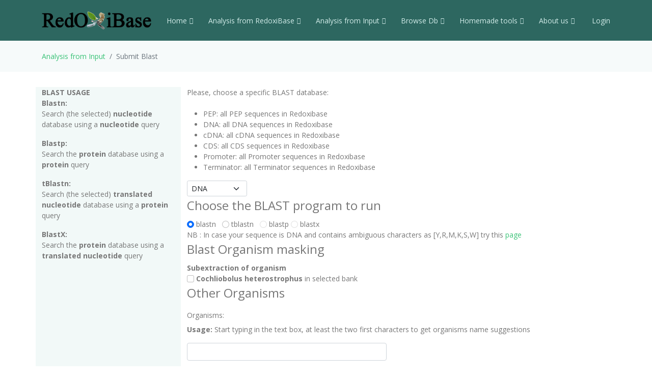

--- FILE ---
content_type: text/css
request_url: https://redoxibase.toulouse.inrae.fr/assets/css/style_perox.css
body_size: 1429
content:
/*FABRE Maxime : highlight de la ligne recherchée*/
tr.highlighted
{
    border : 2px solid #3EB93E;
}
/** display perox */
.sequence {
  font-family: Courier,fixed, monospace;
	font-size: 0.8em;
	text-align: left;
}
.echelle{
  font-family: Courier,fixed, monospace;
	font-size:0.8em;
}
.legend {
  color: #800000;
  background-color :  #FFFFCC;

}
 table.dna, table.dna tr,table.dna th,table.dna td {
    border-spacing: 5px;
    width: 100%;
    border-width : 0!important ;
    border-collapse: collapse;
    text-align : left;
}
th.dna,td.dna {
    padding: 20px;
}

#exon0 {	background : #C7D6D5 ;} /*mod CM le 28/03/2014 */
#exon1 {	background : #8dbdd8 ;} /*mod CM le 28/03/2014  */

.exonBlock
{
    font-family: monospace;
    font-size:1em;
}
.exon_tbl
{
    /* width: 120ch; */
    table-layout: fixed;
    word-wrap: break-word;
}

.r0{    background: #1DB805;}
.r10{    background: #5FCF07; }
.r20{    background:    #A2E60A;}
.r30{    background:   #E5FD0D;}
.r40{    background:    #E7E40E;}
.r50{     background:   #EACC0F;}
.r60{        background:     #EDB411;}
.r70{    background:     #F09C12;}
.r80{          background:     #F38414;}
.r90{      background:     #F66C15;}
.r100{    background:     #FF241A;}

/* define style for class select perox_m::loadClass */
.class_leaf
{
    font-family: Courier,monospace,fixed;
    font-style: italic;
}
.class_child
{
    font-family: Courier,monospace,fixed;
}



--- FILE ---
content_type: application/javascript
request_url: https://redoxibase.toulouse.inrae.fr/assets/vendor/jquery/serializeAnything.js
body_size: 770
content:
/* @projectDescription jQuery Serialize Anything - Serialize anything (and not just forms!)
 * @author Bramus! (Bram Van Damme)
 * @version 1.0
 * @website: http://www.bram.us/
 * @license : BSD
*/

(function($) {

    $.fn.serializeAnything = function() {

        var toReturn    = [];
        var els         = $(this).find(':input').get();

        $.each(els, function() {
            if (this.name && !this.disabled && (this.checked || /select|textarea/i.test(this.nodeName) || /text|hidden|password/i.test(this.type))) {
                var val = $(this).val();
                toReturn.push( encodeURIComponent(this.name) + "=" + encodeURIComponent( val ) );
            }
        });

        return toReturn.join("&").replace(/%20/g, "+");

    }

})(jQuery);


--- FILE ---
content_type: application/javascript
request_url: https://redoxibase.toulouse.inrae.fr/assets/vendor/jquery/treetable/jquery.treetable.js
body_size: 16804
content:
/*
 * jQuery treetable Plugin 3.2.0
 * http://ludo.cubicphuse.nl/jquery-treetable
 *
 * Copyright 2013, Ludo van den Boom
 * Dual licensed under the MIT or GPL Version 2 licenses.
 */
(function($) {
  "use strict";

  var Node, Tree, methods;

  Node = (function() {
    function Node(row, tree, settings) {
      var parentId;

      this.row = row;
      this.tree = tree;
      this.settings = settings;

      // TODO Ensure id/parentId is always a string (not int)
      this.id = this.row.data(this.settings.nodeIdAttr);

      // TODO Move this to a setParentId function?
      parentId = this.row.data(this.settings.parentIdAttr);
      if (parentId != null && parentId !== "") {
        this.parentId = parentId;
      }

      this.treeCell = $(this.row.children(this.settings.columnElType)[this.settings.column]);
      this.expander = $(this.settings.expanderTemplate);
      this.indenter = $(this.settings.indenterTemplate);
      this.cell = $(this.settings.cellTemplate);
      this.children = [];
      this.initialized = false;
      this.treeCell.prepend(this.indenter);
      this.treeCell.wrapInner(this.cell);
    }

    Node.prototype.addChild = function(child) {
      return this.children.push(child);
    };

    Node.prototype.ancestors = function() {
      var ancestors, node;
      node = this;
      ancestors = [];
      while (node = node.parentNode()) {
        ancestors.push(node);
      }
      return ancestors;
    };

    Node.prototype.collapse = function() {
      if (this.collapsed()) {
        return this;
      }

      this.row.removeClass("expanded").addClass("collapse");

      this._hideChildren();
      this.expander.attr("title", this.settings.stringExpand);

      if (this.initialized && this.settings.onNodeCollapse != null) {
        this.settings.onNodeCollapse.apply(this);
      }

      return this;
    };

    Node.prototype.collapsed = function() {
      return this.row.hasClass("collapse");
    };

    // TODO destroy: remove event handlers, expander, indenter, etc.

    Node.prototype.expand = function() {
      if (this.expanded()) {
        return this;
      }

      this.row.removeClass("collapse").addClass("expanded");

      if (this.initialized && this.settings.onNodeExpand != null) {
        this.settings.onNodeExpand.apply(this);
      }

      if (!this.row[0].hidden) {
        this._showChildren();
      }

      this.expander.attr("title", this.settings.stringCollapse);

      return this;
    };

    Node.prototype.expanded = function() {
      return this.row.hasClass("expanded");
    };

    Node.prototype.hide = function() {
      this._hideChildren();
      this.row.hide();
      return this;
    };

    Node.prototype.isBranchNode = function() {
      if(this.children.length > 0 || this.row.data(this.settings.branchAttr) === true) {
        return true;
      } else {
        return false;
      }
    };

    Node.prototype.updateBranchLeafClass = function(){
      this.row.removeClass('branch');
      this.row.removeClass('leaf');
      this.row.addClass(this.isBranchNode() ? 'branch' : 'leaf');
    };

    Node.prototype.level = function() {
      return this.ancestors().length;
    };

    Node.prototype.parentNode = function() {
      if (this.parentId != null) {
        return this.tree[this.parentId];
      } else {
        return null;
      }
    };

    Node.prototype.removeChild = function(child) {
      var i = $.inArray(child, this.children);
      return this.children.splice(i, 1)
    };

    Node.prototype.render = function() {
      var handler,
          settings = this.settings,
          target;

      if (settings.expandable === true && this.isBranchNode()) {
        handler = function(e) {
          $(this).parents("table").treetable("node", $(this).parents("tr").data(settings.nodeIdAttr)).toggle();
          return e.preventDefault();
        };

        this.indenter.html(this.expander);
        target = settings.clickableNodeNames === true ? this.treeCell : this.expander;

        target.off("click.treetable").on("click.treetable", handler);
        target.off("keydown.treetable").on("keydown.treetable", function(e) {
          if (e.keyCode == 13) {
            handler.apply(this, [e]);
          }
        });
      }

      this.indenter[0].style.paddingLeft = "" + (this.level() * settings.indent) + "px";

      return this;
    };

    Node.prototype.reveal = function() {
      if (this.parentId != null) {
        this.parentNode().reveal();
      }
      return this.expand();
    };

    Node.prototype.setParent = function(node) {
      if (this.parentId != null) {
        this.tree[this.parentId].removeChild(this);
      }
      this.parentId = node.id;
      this.row.data(this.settings.parentIdAttr, node.id);
      return node.addChild(this);
    };

    Node.prototype.show = function() {
      if (!this.initialized) {
        this._initialize();
      }
      this.row.show();
      if (this.expanded()) {
        this._showChildren();
      }
      return this;
    };

    Node.prototype.toggle = function() {
      if (this.expanded()) {
        this.collapse();
      } else {
        this.expand();
      }
      return this;
    };

    Node.prototype._hideChildren = function() {
      var child, _i, _len, _ref, _results;
      _ref = this.children;
      _results = [];
      for (_i = 0, _len = _ref.length; _i < _len; _i++) {
        child = _ref[_i];
        _results.push(child.hide());
      }
      return _results;
    };

    Node.prototype._initialize = function() {
      var settings = this.settings;

      this.render();

      if (settings.expandable === true && settings.initialState === "collapse") {
        this.collapse();
      } else {
        this.expand();
      }

      if (settings.onNodeInitialized != null) {
        settings.onNodeInitialized.apply(this);
      }

      return this.initialized = true;
    };

    Node.prototype._showChildren = function() {
      var child, _i, _len, _ref, _results;
      _ref = this.children;
      _results = [];
      for (_i = 0, _len = _ref.length; _i < _len; _i++) {
        child = _ref[_i];
        _results.push(child.show());
      }
      return _results;
    };

    return Node;
  })();

  Tree = (function() {
    function Tree(table, settings) {
      this.table = table;
      this.settings = settings;
      this.tree = {};

      // Cache the nodes and roots in simple arrays for quick access/iteration
      this.nodes = [];
      this.roots = [];
    }

    Tree.prototype.collapseAll = function() {
      var node, _i, _len, _ref, _results;
      _ref = this.nodes;
      _results = [];
      for (_i = 0, _len = _ref.length; _i < _len; _i++) {
        node = _ref[_i];
        _results.push(node.collapse());
      }
      return _results;
    };

    Tree.prototype.expandAll = function() {
      var node, _i, _len, _ref, _results;
      _ref = this.nodes;
      _results = [];
      for (_i = 0, _len = _ref.length; _i < _len; _i++) {
        node = _ref[_i];
        _results.push(node.expand());
      }
      return _results;
    };

    Tree.prototype.findLastNode = function (node) {
      if (node.children.length > 0) {
        return this.findLastNode(node.children[node.children.length - 1]);
      } else {
        return node;
      }
    };

    Tree.prototype.loadRows = function(rows) {
      var node, row, i;

      if (rows != null) {
        for (i = 0; i < rows.length; i++) {
          row = $(rows[i]);

          if (row.data(this.settings.nodeIdAttr) != null) {
            node = new Node(row, this.tree, this.settings);
            this.nodes.push(node);
            this.tree[node.id] = node;

            if (node.parentId != null && this.tree[node.parentId]) {
              this.tree[node.parentId].addChild(node);
            } else {
              this.roots.push(node);
            }
          }
        }
      }

      for (i = 0; i < this.nodes.length; i++) {
        node = this.nodes[i].updateBranchLeafClass();
      }

      return this;
    };

    Tree.prototype.move = function(node, destination) {
      // Conditions:
      // 1: +node+ should not be inserted as a child of +node+ itself.
      // 2: +destination+ should not be the same as +node+'s current parent (this
      //    prevents +node+ from being moved to the same location where it already
      //    is).
      // 3: +node+ should not be inserted in a location in a branch if this would
      //    result in +node+ being an ancestor of itself.
      var nodeParent = node.parentNode();
      if (node !== destination && destination.id !== node.parentId && $.inArray(node, destination.ancestors()) === -1) {
        node.setParent(destination);
        this._moveRows(node, destination);

        // Re-render parentNode if this is its first child node, and therefore
        // doesn't have the expander yet.
        if (node.parentNode().children.length === 1) {
          node.parentNode().render();
        }
      }

      if(nodeParent){
        nodeParent.updateBranchLeafClass();
      }
      if(node.parentNode()){
        node.parentNode().updateBranchLeafClass();
      }
      node.updateBranchLeafClass();
      return this;
    };

    Tree.prototype.removeNode = function(node) {
      // Recursively remove all descendants of +node+
      this.unloadBranch(node);

      // Remove node from DOM (<tr>)
      node.row.remove();

      // Remove node from parent children list
      if (node.parentId != null) {
        node.parentNode().removeChild(node);
      }

      // Clean up Tree object (so Node objects are GC-ed)
      delete this.tree[node.id];
      this.nodes.splice($.inArray(node, this.nodes), 1);

      return this;
    }

    Tree.prototype.render = function() {
      var root, _i, _len, _ref;
      _ref = this.roots;
      for (_i = 0, _len = _ref.length; _i < _len; _i++) {
        root = _ref[_i];

        // Naming is confusing (show/render). I do not call render on node from
        // here.
        root.show();
      }
      return this;
    };

    Tree.prototype.sortBranch = function(node, sortFun) {
      // First sort internal array of children
      node.children.sort(sortFun);

      // Next render rows in correct order on page
      this._sortChildRows(node);

      return this;
    };

    Tree.prototype.unloadBranch = function(node) {
      // Use a copy of the children array to not have other functions interfere
      // with this function if they manipulate the children array
      // (eg removeNode).
      var children = node.children.slice(0),
          i;

      for (i = 0; i < children.length; i++) {
        this.removeNode(children[i]);
      }

      // Reset node's collection of children
      node.children = [];

      node.updateBranchLeafClass();

      return this;
    };

    Tree.prototype._moveRows = function(node, destination) {
      var children = node.children, i;

      node.row.insertAfter(destination.row);
      node.render();

      // Loop backwards through children to have them end up on UI in correct
      // order (see #112)
      for (i = children.length - 1; i >= 0; i--) {
        this._moveRows(children[i], node);
      }
    };

    // Special _moveRows case, move children to itself to force sorting
    Tree.prototype._sortChildRows = function(parentNode) {
      return this._moveRows(parentNode, parentNode);
    };

    return Tree;
  })();

  // jQuery Plugin
  methods = {
    init: function(options, force) {
      var settings;

      settings = $.extend({
        branchAttr: "ttBranch",
        clickableNodeNames: false,
        column: 0,
        columnElType: "td", // i.e. 'td', 'th' or 'td,th'
        expandable: false,
        expanderTemplate: "<a href='#'>&nbsp;</a>",
        indent: 19,
        indenterTemplate: "<span class='indenter'></span>",
        cellTemplate: '',
        initialState: "collapse",
        nodeIdAttr: "ttId", // maps to data-tt-id
        parentIdAttr: "ttParentId", // maps to data-tt-parent-id
        stringExpand: "Expand",
        stringCollapse: "Collapse",

        // Events
        onInitialized: null,
        onNodeCollapse: null,
        onNodeExpand: null,
        onNodeInitialized: null
      }, options);

      return this.each(function() {
        var el = $(this), tree;

        if (force || el.data("treetable") === undefined) {
          tree = new Tree(this, settings);
          tree.loadRows(this.rows).render();

          el.addClass("treetable").data("treetable", tree);

          if (settings.onInitialized != null) {
            settings.onInitialized.apply(tree);
          }
        }

        return el;
      });
    },

    destroy: function() {
      return this.each(function() {
        return $(this).removeData("treetable").removeClass("treetable");
      });
    },

    collapseAll: function() {
      this.data("treetable").collapseAll();
      return this;
    },

    collapseNode: function(id) {
      var node = this.data("treetable").tree[id];

      if (node) {
        node.collapse();
      } else {
        throw new Error("Unknown node '" + id + "'");
      }

      return this;
    },

    expandAll: function() {
      this.data("treetable").expandAll();
      return this;
    },

    expandNode: function(id) {
      var node = this.data("treetable").tree[id];

      if (node) {
        if (!node.initialized) {
          node._initialize();
        }

        node.expand();
      } else {
        throw new Error("Unknown node '" + id + "'");
      }

      return this;
    },

    loadBranch: function(node, rows) {
      var treetable = this.data("treetable");
      var settings = treetable.settings,
          tree = treetable.tree;

      // do NOT switch to $.parseHTML in order to allow raw HTML as well as a jQuery object containing rows
      rows = $(rows);

      if (node == null) { // Inserting new root nodes
        this.append(rows);
      } else {
        var lastNode = treetable.findLastNode(node);
        rows.insertAfter(lastNode.row);
      }

      treetable.loadRows(rows);

      // Make sure nodes are properly initialized
      rows.filter("tr").each(function() {
        tree[$(this).data(settings.nodeIdAttr)].show();
      });

      if (node != null) {
        // Re-render parent to ensure expander icon is shown (#79)
        node.render().expand();
      }

      return this;
    },

    move: function(nodeId, destinationId) {
      var destination, node, treetable = this.data("treetable");

      node = treetable.tree[nodeId];
      destination = treetable.tree[destinationId];
      treetable.move(node, destination);

      return this;
    },

    node: function(id) {
      return this.data("treetable").tree[id];
    },

    removeNode: function(id) {
      var node = this.data("treetable").tree[id];

      if (node) {
        this.data("treetable").removeNode(node);
      } else {
        throw new Error("Unknown node '" + id + "'");
      }

      return this;
    },

    reveal: function(id) {
      var node = this.data("treetable").tree[id];

      if (node) {
        node.reveal();
      } else {
        throw new Error("Unknown node '" + id + "'");
      }

      return this;
    },

    sortBranch: function(node, columnOrFunction) {
      var settings = this.data("treetable").settings,
          prepValue,
          sortFun;

      columnOrFunction = columnOrFunction || settings.column;
      sortFun = columnOrFunction;

      if ($.isNumeric(columnOrFunction)) {
        sortFun = function(a, b) {
          var extractValue, valA, valB;

          extractValue = function(node) {
            var val = node.row.find("td:eq(" + columnOrFunction + ")").text();
            // Ignore trailing/leading whitespace and use uppercase values for
            // case insensitive ordering
            return $.trim(val).toUpperCase();
          }

          valA = extractValue(a);
          valB = extractValue(b);

          if (valA < valB) return -1;
          if (valA > valB) return 1;
          return 0;
        };
      }

      this.data("treetable").sortBranch(node, sortFun);
      return this;
    },

    unloadBranch: function(node) {
      this.data("treetable").unloadBranch(node);
      return this;
    }
  };

  $.fn.treetable = function(method) {
    if (methods[method]) {
      return methods[method].apply(this, Array.prototype.slice.call(arguments, 1));
    } else if (typeof method === 'object' || !method) {
      return methods.init.apply(this, arguments);
    } else {
      return $.error("Method " + method + " does not exist on jQuery.treetable");
    }
  };

  // Expose classes to world
  window.TreeTable || (window.TreeTable = {});
  window.TreeTable.Node = Node;
  window.TreeTable.Tree = Tree;
})(jQuery);
